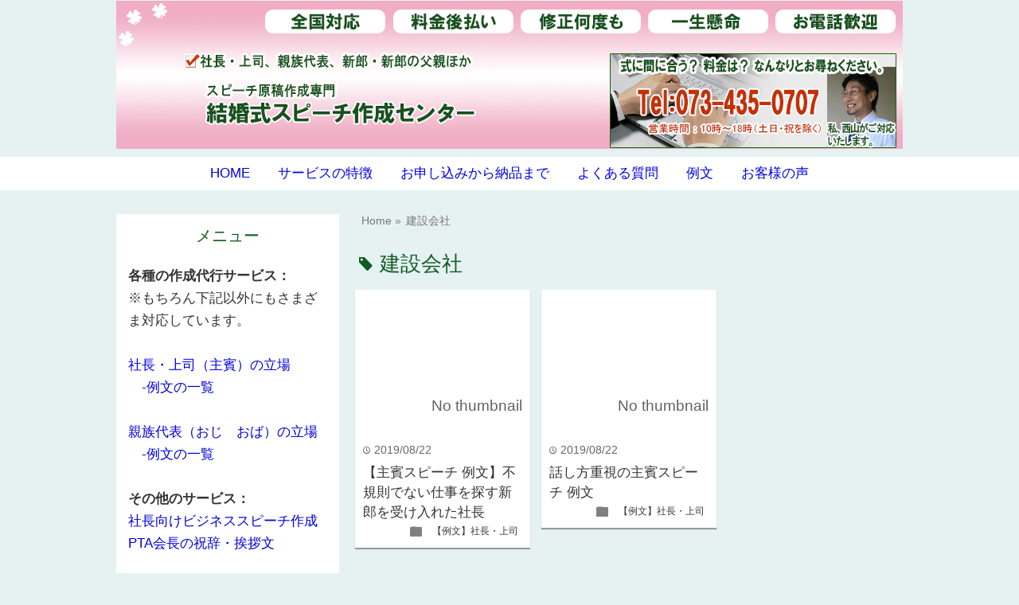

--- FILE ---
content_type: text/html; charset=UTF-8
request_url: https://speech-maker.net/tag/%E5%BB%BA%E8%A8%AD%E4%BC%9A%E7%A4%BE
body_size: 76521
content:
<!DOCTYPE html>
<html lang="ja">
<head prefix="og: http://ogp.me/ns# fb: http://ogp.me/ns/fb# website: http://ogp.me/ns/blog#">

<meta charset="UTF-8">
<meta name="viewport" content="width=device-width, initial-scale=1">	
<script async src="https://s.yimg.jp/images/listing/tool/cv/ytag.js"></script>
<script>
window.yjDataLayer = window.yjDataLayer || [];
function ytag() { yjDataLayer.push(arguments); }
ytag({"type":"ycl_cookie"});
</script>
<link rel="shortcut icon" href="https://speech-maker.net/wp/wp-content/uploads/shukuji-mufavi.png" >

<link rel="apple-touch-icon" href="https://speech-maker.net/wp/wp-content/uploads/shukuji-mufavi.png">

<!-- rss feed -->
<link rel="alternate" type="application/rss+xml" title="結婚式スピーチ作成センター　代筆サービス専門 RSS Feed" href="https://speech-maker.net/feed" />

<!-- IE8以下をhtml5に対応させる -->
<!--[if lt IE 9]>
<script src="http://html5shiv.googlecode.com/svn/trunk/html.js" async></script>
<![endif]-->

<title>建設会社 | 結婚式スピーチ作成センター　代筆サービス専門</title>

<!-- description、サムネイルurlを取得 -->

<meta name="description" content="社長・上司など主賓、親族代表（おじ・おば）、父親・新郎の立場でのスピーチ原稿の作成代行サービスを提供しています。全国対応、料金後払い。修正何度も。">


<!-- ogp -->
<meta property="og:title" content="建設会社 | 結婚式スピーチ作成センター　代筆サービス専門" >
<meta property="og:type" content="blog" />
<meta property="og:description" content="">
<meta property="og:url" content="https://speech-maker.net/tag/%E5%BB%BA%E8%A8%AD%E4%BC%9A%E7%A4%BE" >
<meta property="og:image" content="" >
<meta property="og:site_name" content="結婚式スピーチ作成センター　代筆サービス専門" >
<meta property="fb:app_id" content="" >

<!-- twitter card -->
<meta name="twitter:card" content="summary_large_image">
<meta name="twitter:site" content="https://twitter.com/">

<!-- タグページはnoindex -->
	<meta name="robots" content="noindex,follow">


<!-- 分割ページSEO -->

<meta name='robots' content='max-image-preview:large' />
	<style>img:is([sizes="auto" i], [sizes^="auto," i]) { contain-intrinsic-size: 3000px 1500px }</style>
	<link rel="alternate" type="application/rss+xml" title="結婚式スピーチ作成センター　代筆サービス専門 &raquo; 建設会社 タグのフィード" href="https://speech-maker.net/tag/%e5%bb%ba%e8%a8%ad%e4%bc%9a%e7%a4%be/feed" />
<script type="text/javascript">
/* <![CDATA[ */
window._wpemojiSettings = {"baseUrl":"https:\/\/s.w.org\/images\/core\/emoji\/16.0.1\/72x72\/","ext":".png","svgUrl":"https:\/\/s.w.org\/images\/core\/emoji\/16.0.1\/svg\/","svgExt":".svg","source":{"concatemoji":"https:\/\/speech-maker.net\/wp\/wp-includes\/js\/wp-emoji-release.min.js?ver=6.8.3"}};
/*! This file is auto-generated */
!function(s,n){var o,i,e;function c(e){try{var t={supportTests:e,timestamp:(new Date).valueOf()};sessionStorage.setItem(o,JSON.stringify(t))}catch(e){}}function p(e,t,n){e.clearRect(0,0,e.canvas.width,e.canvas.height),e.fillText(t,0,0);var t=new Uint32Array(e.getImageData(0,0,e.canvas.width,e.canvas.height).data),a=(e.clearRect(0,0,e.canvas.width,e.canvas.height),e.fillText(n,0,0),new Uint32Array(e.getImageData(0,0,e.canvas.width,e.canvas.height).data));return t.every(function(e,t){return e===a[t]})}function u(e,t){e.clearRect(0,0,e.canvas.width,e.canvas.height),e.fillText(t,0,0);for(var n=e.getImageData(16,16,1,1),a=0;a<n.data.length;a++)if(0!==n.data[a])return!1;return!0}function f(e,t,n,a){switch(t){case"flag":return n(e,"\ud83c\udff3\ufe0f\u200d\u26a7\ufe0f","\ud83c\udff3\ufe0f\u200b\u26a7\ufe0f")?!1:!n(e,"\ud83c\udde8\ud83c\uddf6","\ud83c\udde8\u200b\ud83c\uddf6")&&!n(e,"\ud83c\udff4\udb40\udc67\udb40\udc62\udb40\udc65\udb40\udc6e\udb40\udc67\udb40\udc7f","\ud83c\udff4\u200b\udb40\udc67\u200b\udb40\udc62\u200b\udb40\udc65\u200b\udb40\udc6e\u200b\udb40\udc67\u200b\udb40\udc7f");case"emoji":return!a(e,"\ud83e\udedf")}return!1}function g(e,t,n,a){var r="undefined"!=typeof WorkerGlobalScope&&self instanceof WorkerGlobalScope?new OffscreenCanvas(300,150):s.createElement("canvas"),o=r.getContext("2d",{willReadFrequently:!0}),i=(o.textBaseline="top",o.font="600 32px Arial",{});return e.forEach(function(e){i[e]=t(o,e,n,a)}),i}function t(e){var t=s.createElement("script");t.src=e,t.defer=!0,s.head.appendChild(t)}"undefined"!=typeof Promise&&(o="wpEmojiSettingsSupports",i=["flag","emoji"],n.supports={everything:!0,everythingExceptFlag:!0},e=new Promise(function(e){s.addEventListener("DOMContentLoaded",e,{once:!0})}),new Promise(function(t){var n=function(){try{var e=JSON.parse(sessionStorage.getItem(o));if("object"==typeof e&&"number"==typeof e.timestamp&&(new Date).valueOf()<e.timestamp+604800&&"object"==typeof e.supportTests)return e.supportTests}catch(e){}return null}();if(!n){if("undefined"!=typeof Worker&&"undefined"!=typeof OffscreenCanvas&&"undefined"!=typeof URL&&URL.createObjectURL&&"undefined"!=typeof Blob)try{var e="postMessage("+g.toString()+"("+[JSON.stringify(i),f.toString(),p.toString(),u.toString()].join(",")+"));",a=new Blob([e],{type:"text/javascript"}),r=new Worker(URL.createObjectURL(a),{name:"wpTestEmojiSupports"});return void(r.onmessage=function(e){c(n=e.data),r.terminate(),t(n)})}catch(e){}c(n=g(i,f,p,u))}t(n)}).then(function(e){for(var t in e)n.supports[t]=e[t],n.supports.everything=n.supports.everything&&n.supports[t],"flag"!==t&&(n.supports.everythingExceptFlag=n.supports.everythingExceptFlag&&n.supports[t]);n.supports.everythingExceptFlag=n.supports.everythingExceptFlag&&!n.supports.flag,n.DOMReady=!1,n.readyCallback=function(){n.DOMReady=!0}}).then(function(){return e}).then(function(){var e;n.supports.everything||(n.readyCallback(),(e=n.source||{}).concatemoji?t(e.concatemoji):e.wpemoji&&e.twemoji&&(t(e.twemoji),t(e.wpemoji)))}))}((window,document),window._wpemojiSettings);
/* ]]> */
</script>
<style id='wp-emoji-styles-inline-css' type='text/css'>

	img.wp-smiley, img.emoji {
		display: inline !important;
		border: none !important;
		box-shadow: none !important;
		height: 1em !important;
		width: 1em !important;
		margin: 0 0.07em !important;
		vertical-align: -0.1em !important;
		background: none !important;
		padding: 0 !important;
	}
</style>
<link rel='stylesheet' id='wp-block-library-css' href='https://speech-maker.net/wp/wp-includes/css/dist/block-library/style.min.css?ver=6.8.3' type='text/css' media='all' />
<style id='classic-theme-styles-inline-css' type='text/css'>
/*! This file is auto-generated */
.wp-block-button__link{color:#fff;background-color:#32373c;border-radius:9999px;box-shadow:none;text-decoration:none;padding:calc(.667em + 2px) calc(1.333em + 2px);font-size:1.125em}.wp-block-file__button{background:#32373c;color:#fff;text-decoration:none}
</style>
<style id='global-styles-inline-css' type='text/css'>
:root{--wp--preset--aspect-ratio--square: 1;--wp--preset--aspect-ratio--4-3: 4/3;--wp--preset--aspect-ratio--3-4: 3/4;--wp--preset--aspect-ratio--3-2: 3/2;--wp--preset--aspect-ratio--2-3: 2/3;--wp--preset--aspect-ratio--16-9: 16/9;--wp--preset--aspect-ratio--9-16: 9/16;--wp--preset--color--black: #000000;--wp--preset--color--cyan-bluish-gray: #abb8c3;--wp--preset--color--white: #ffffff;--wp--preset--color--pale-pink: #f78da7;--wp--preset--color--vivid-red: #cf2e2e;--wp--preset--color--luminous-vivid-orange: #ff6900;--wp--preset--color--luminous-vivid-amber: #fcb900;--wp--preset--color--light-green-cyan: #7bdcb5;--wp--preset--color--vivid-green-cyan: #00d084;--wp--preset--color--pale-cyan-blue: #8ed1fc;--wp--preset--color--vivid-cyan-blue: #0693e3;--wp--preset--color--vivid-purple: #9b51e0;--wp--preset--gradient--vivid-cyan-blue-to-vivid-purple: linear-gradient(135deg,rgba(6,147,227,1) 0%,rgb(155,81,224) 100%);--wp--preset--gradient--light-green-cyan-to-vivid-green-cyan: linear-gradient(135deg,rgb(122,220,180) 0%,rgb(0,208,130) 100%);--wp--preset--gradient--luminous-vivid-amber-to-luminous-vivid-orange: linear-gradient(135deg,rgba(252,185,0,1) 0%,rgba(255,105,0,1) 100%);--wp--preset--gradient--luminous-vivid-orange-to-vivid-red: linear-gradient(135deg,rgba(255,105,0,1) 0%,rgb(207,46,46) 100%);--wp--preset--gradient--very-light-gray-to-cyan-bluish-gray: linear-gradient(135deg,rgb(238,238,238) 0%,rgb(169,184,195) 100%);--wp--preset--gradient--cool-to-warm-spectrum: linear-gradient(135deg,rgb(74,234,220) 0%,rgb(151,120,209) 20%,rgb(207,42,186) 40%,rgb(238,44,130) 60%,rgb(251,105,98) 80%,rgb(254,248,76) 100%);--wp--preset--gradient--blush-light-purple: linear-gradient(135deg,rgb(255,206,236) 0%,rgb(152,150,240) 100%);--wp--preset--gradient--blush-bordeaux: linear-gradient(135deg,rgb(254,205,165) 0%,rgb(254,45,45) 50%,rgb(107,0,62) 100%);--wp--preset--gradient--luminous-dusk: linear-gradient(135deg,rgb(255,203,112) 0%,rgb(199,81,192) 50%,rgb(65,88,208) 100%);--wp--preset--gradient--pale-ocean: linear-gradient(135deg,rgb(255,245,203) 0%,rgb(182,227,212) 50%,rgb(51,167,181) 100%);--wp--preset--gradient--electric-grass: linear-gradient(135deg,rgb(202,248,128) 0%,rgb(113,206,126) 100%);--wp--preset--gradient--midnight: linear-gradient(135deg,rgb(2,3,129) 0%,rgb(40,116,252) 100%);--wp--preset--font-size--small: 13px;--wp--preset--font-size--medium: 20px;--wp--preset--font-size--large: 36px;--wp--preset--font-size--x-large: 42px;--wp--preset--spacing--20: 0.44rem;--wp--preset--spacing--30: 0.67rem;--wp--preset--spacing--40: 1rem;--wp--preset--spacing--50: 1.5rem;--wp--preset--spacing--60: 2.25rem;--wp--preset--spacing--70: 3.38rem;--wp--preset--spacing--80: 5.06rem;--wp--preset--shadow--natural: 6px 6px 9px rgba(0, 0, 0, 0.2);--wp--preset--shadow--deep: 12px 12px 50px rgba(0, 0, 0, 0.4);--wp--preset--shadow--sharp: 6px 6px 0px rgba(0, 0, 0, 0.2);--wp--preset--shadow--outlined: 6px 6px 0px -3px rgba(255, 255, 255, 1), 6px 6px rgba(0, 0, 0, 1);--wp--preset--shadow--crisp: 6px 6px 0px rgba(0, 0, 0, 1);}:where(.is-layout-flex){gap: 0.5em;}:where(.is-layout-grid){gap: 0.5em;}body .is-layout-flex{display: flex;}.is-layout-flex{flex-wrap: wrap;align-items: center;}.is-layout-flex > :is(*, div){margin: 0;}body .is-layout-grid{display: grid;}.is-layout-grid > :is(*, div){margin: 0;}:where(.wp-block-columns.is-layout-flex){gap: 2em;}:where(.wp-block-columns.is-layout-grid){gap: 2em;}:where(.wp-block-post-template.is-layout-flex){gap: 1.25em;}:where(.wp-block-post-template.is-layout-grid){gap: 1.25em;}.has-black-color{color: var(--wp--preset--color--black) !important;}.has-cyan-bluish-gray-color{color: var(--wp--preset--color--cyan-bluish-gray) !important;}.has-white-color{color: var(--wp--preset--color--white) !important;}.has-pale-pink-color{color: var(--wp--preset--color--pale-pink) !important;}.has-vivid-red-color{color: var(--wp--preset--color--vivid-red) !important;}.has-luminous-vivid-orange-color{color: var(--wp--preset--color--luminous-vivid-orange) !important;}.has-luminous-vivid-amber-color{color: var(--wp--preset--color--luminous-vivid-amber) !important;}.has-light-green-cyan-color{color: var(--wp--preset--color--light-green-cyan) !important;}.has-vivid-green-cyan-color{color: var(--wp--preset--color--vivid-green-cyan) !important;}.has-pale-cyan-blue-color{color: var(--wp--preset--color--pale-cyan-blue) !important;}.has-vivid-cyan-blue-color{color: var(--wp--preset--color--vivid-cyan-blue) !important;}.has-vivid-purple-color{color: var(--wp--preset--color--vivid-purple) !important;}.has-black-background-color{background-color: var(--wp--preset--color--black) !important;}.has-cyan-bluish-gray-background-color{background-color: var(--wp--preset--color--cyan-bluish-gray) !important;}.has-white-background-color{background-color: var(--wp--preset--color--white) !important;}.has-pale-pink-background-color{background-color: var(--wp--preset--color--pale-pink) !important;}.has-vivid-red-background-color{background-color: var(--wp--preset--color--vivid-red) !important;}.has-luminous-vivid-orange-background-color{background-color: var(--wp--preset--color--luminous-vivid-orange) !important;}.has-luminous-vivid-amber-background-color{background-color: var(--wp--preset--color--luminous-vivid-amber) !important;}.has-light-green-cyan-background-color{background-color: var(--wp--preset--color--light-green-cyan) !important;}.has-vivid-green-cyan-background-color{background-color: var(--wp--preset--color--vivid-green-cyan) !important;}.has-pale-cyan-blue-background-color{background-color: var(--wp--preset--color--pale-cyan-blue) !important;}.has-vivid-cyan-blue-background-color{background-color: var(--wp--preset--color--vivid-cyan-blue) !important;}.has-vivid-purple-background-color{background-color: var(--wp--preset--color--vivid-purple) !important;}.has-black-border-color{border-color: var(--wp--preset--color--black) !important;}.has-cyan-bluish-gray-border-color{border-color: var(--wp--preset--color--cyan-bluish-gray) !important;}.has-white-border-color{border-color: var(--wp--preset--color--white) !important;}.has-pale-pink-border-color{border-color: var(--wp--preset--color--pale-pink) !important;}.has-vivid-red-border-color{border-color: var(--wp--preset--color--vivid-red) !important;}.has-luminous-vivid-orange-border-color{border-color: var(--wp--preset--color--luminous-vivid-orange) !important;}.has-luminous-vivid-amber-border-color{border-color: var(--wp--preset--color--luminous-vivid-amber) !important;}.has-light-green-cyan-border-color{border-color: var(--wp--preset--color--light-green-cyan) !important;}.has-vivid-green-cyan-border-color{border-color: var(--wp--preset--color--vivid-green-cyan) !important;}.has-pale-cyan-blue-border-color{border-color: var(--wp--preset--color--pale-cyan-blue) !important;}.has-vivid-cyan-blue-border-color{border-color: var(--wp--preset--color--vivid-cyan-blue) !important;}.has-vivid-purple-border-color{border-color: var(--wp--preset--color--vivid-purple) !important;}.has-vivid-cyan-blue-to-vivid-purple-gradient-background{background: var(--wp--preset--gradient--vivid-cyan-blue-to-vivid-purple) !important;}.has-light-green-cyan-to-vivid-green-cyan-gradient-background{background: var(--wp--preset--gradient--light-green-cyan-to-vivid-green-cyan) !important;}.has-luminous-vivid-amber-to-luminous-vivid-orange-gradient-background{background: var(--wp--preset--gradient--luminous-vivid-amber-to-luminous-vivid-orange) !important;}.has-luminous-vivid-orange-to-vivid-red-gradient-background{background: var(--wp--preset--gradient--luminous-vivid-orange-to-vivid-red) !important;}.has-very-light-gray-to-cyan-bluish-gray-gradient-background{background: var(--wp--preset--gradient--very-light-gray-to-cyan-bluish-gray) !important;}.has-cool-to-warm-spectrum-gradient-background{background: var(--wp--preset--gradient--cool-to-warm-spectrum) !important;}.has-blush-light-purple-gradient-background{background: var(--wp--preset--gradient--blush-light-purple) !important;}.has-blush-bordeaux-gradient-background{background: var(--wp--preset--gradient--blush-bordeaux) !important;}.has-luminous-dusk-gradient-background{background: var(--wp--preset--gradient--luminous-dusk) !important;}.has-pale-ocean-gradient-background{background: var(--wp--preset--gradient--pale-ocean) !important;}.has-electric-grass-gradient-background{background: var(--wp--preset--gradient--electric-grass) !important;}.has-midnight-gradient-background{background: var(--wp--preset--gradient--midnight) !important;}.has-small-font-size{font-size: var(--wp--preset--font-size--small) !important;}.has-medium-font-size{font-size: var(--wp--preset--font-size--medium) !important;}.has-large-font-size{font-size: var(--wp--preset--font-size--large) !important;}.has-x-large-font-size{font-size: var(--wp--preset--font-size--x-large) !important;}
:where(.wp-block-post-template.is-layout-flex){gap: 1.25em;}:where(.wp-block-post-template.is-layout-grid){gap: 1.25em;}
:where(.wp-block-columns.is-layout-flex){gap: 2em;}:where(.wp-block-columns.is-layout-grid){gap: 2em;}
:root :where(.wp-block-pullquote){font-size: 1.5em;line-height: 1.6;}
</style>
<link rel='stylesheet' id='style-css' href='https://speech-maker.net/wp/wp-content/themes/wp_material/style.css?ver=6.8.3' type='text/css' media='all' />
<script type="text/javascript" src="https://speech-maker.net/wp/wp-includes/js/jquery/jquery.min.js?ver=3.7.1" id="jquery-core-js"></script>
<script type="text/javascript" src="https://speech-maker.net/wp/wp-includes/js/jquery/jquery-migrate.min.js?ver=3.4.1" id="jquery-migrate-js"></script>
<link rel="https://api.w.org/" href="https://speech-maker.net/wp-json/" /><link rel="alternate" title="JSON" type="application/json" href="https://speech-maker.net/wp-json/wp/v2/tags/373" /><link rel="EditURI" type="application/rsd+xml" title="RSD" href="https://speech-maker.net/wp/xmlrpc.php?rsd" />
<meta name="generator" content="WordPress 6.8.3" />
	<style>
	.main-color-background,
	.main-color-font{color: #f2cbd5;}
	.site-title, .site-title a, .site-desc, .more-link, .min-more-link{color: #fff;}

	.content h4{border-left: 8px solid #f2cbd5;}
	.content h5{border-left: 3px solid #f2cbd5}
	.share, .comments-header{border-bottom: 2px solid #f2cbd5;}
	.sub-color-background{background-color: #ffffff;}

	.no-thumbnail p:hover,
	.post-title a:hover,
	.bread ul li a:hover,
	.site-title a:hover,
	.kanren-post-name a:hover,
	.same-tag a:hover,
	.same-category a:hover,
	.side .box a:hover,
	.footer a:hover{color: #93134f;}

	.nav-inner ul li a:hover,
	.cat-link a:hover,
	.more-link:hover,
	.min-more-link:hover,
	.pagenavi .current,
	.pagenavi a:hover,
	.com-nav a:hover,
	.go-comment-arrow:hover,
	.search-submit:hover,
	.move-button:hover{background-color: #93134f;}
	.no-thumbnail{height: 180px;}
	.thumb-box{max-height: 180px;}
		.follow-icon{width: 33%;}
	</style>
<style type="text/css" id="custom-background-css">
body.custom-background { background-color: #e6f2f2; }
</style>
			<style type="text/css" id="wp-custom-css">
			.mwform-radio-field label {
  display: block;
  margin: 0 !important;
  padding: 0 !important;
  line-height: 3.1; /* 行間も詰める */
}

.mwform-radio-field input[type="radio"] {
  margin: 0 !important;
  padding: 0 !important;
  vertical-align: middle;
}

.mwform-radio-field {
  margin: 0 !important;
  padding: 0 !important;
}

.content h2{
  /* 三角用のスタイル */
  background-color: transparent;
  position: relative;
  padding: 5px 0px 0;      /* 元のpadding */
  padding-left: 24px;      /* 三角分の余白を追加 */
}

/* 先頭に三角を作る */
.content h2::before {
  content: "";
  position: absolute;
  left: 0;
  top: 50%;
  transform: translateY(-50%);
  width: 0;
  height: 0;
  border-top: 10px solid transparent;
  border-bottom: 10px solid transparent;
  border-left: 18px solid #e60000;
}		</style>
		</head>


<body class="archive tag tag-373 custom-background wp-theme-wp_material">

<div class="header-inner">

			<p><a href="https://speech-maker.net"><img class='header-img' src='https://in-the-pocket.sakura.ne.jp/speech-maker/wp/wp-content/uploads/2018/05/top-speech.png' alt='結婚式スピーチ作成センター　代筆サービス専門'></a></p>
	
</div><!-- .header-inner -->
</div><!-- .header -->
<nav class="sub-color-background">
<div class="nav-inner">
<p class="menu-mobile">MENU</p>
<div class="menu-home-container"><ul id="menu-home" class="menu"><li id="menu-item-4254" class="menu-item menu-item-type-custom menu-item-object-custom menu-item-home menu-item-4254"><a href="http://speech-maker.net/" title="						">HOME</a></li>
<li id="menu-item-4259" class="menu-item menu-item-type-post_type menu-item-object-page menu-item-4259"><a href="https://speech-maker.net/characteristics" title="						">サービスの特徴</a></li>
<li id="menu-item-4260" class="menu-item menu-item-type-post_type menu-item-object-page menu-item-4260"><a href="https://speech-maker.net/workflow" title="						">お申し込みから納品まで</a></li>
<li id="menu-item-4255" class="menu-item menu-item-type-post_type menu-item-object-page menu-item-4255"><a href="https://speech-maker.net/faq" title="						">よくある質問</a></li>
<li id="menu-item-4256" class="menu-item menu-item-type-post_type menu-item-object-page menu-item-4256"><a href="https://speech-maker.net/all-sample" title="						">例文</a></li>
<li id="menu-item-4257" class="menu-item menu-item-type-post_type menu-item-object-page menu-item-4257"><a href="https://speech-maker.net/voice" title="						">お客様の声</a></li>
</ul></div></div>
</nav>
<div class="main-side">
<div class="main">
<div class="box big-box">
		<div class="bread footer_inner" vocab="https://schema.org/" typeof="BreadcrumbList">
		<span property="itemListElement" typeof="ListItem">
			<a href="https://speech-maker.net" property="item" typeof="WebPage"><i class="fas fa-home"></i><span property="name">Home</span></a>
			<meta property="position" content="1">
		</span>
		<span> &raquo; </span>
					<span property="itemListElement" typeof="ListItem">
				<span property="name"><i class="fas fa-tag"></i>建設会社</span>
				<meta property="position" content="2">
			</span>
			</div><!-- .bread -->


<h1 class="box-header main-color-font">
<span class="lsf">tag </span>建設会社</h1>



		<div class="post">
	<div class="thumb-box sub-color-background">
			<a href="https://speech-maker.net/4328" class="no-deco">
		<div class="no-thumbnail"><p>No thumbnail</p></div>
		</a>
		</div><!-- .thumb-box -->
	<div class="post-info">
	<p class="up-date"><span class="lsf">time </span>2019/08/22</p>
	<h3 class="post-title"><a href="https://speech-maker.net/4328">【主賓スピーチ 例文】不規則でない仕事を探す新郎を受け入れた社長</a></h3>
	

	<p class="cat-link"><span class="lsf cat-folder">folder </span><a href="https://speech-maker.net/category/%e3%80%90%e4%be%8b%e6%96%87%e3%80%91%e7%a4%be%e9%95%b7%e3%83%bb%e4%b8%8a%e5%8f%b8" rel="category tag">【例文】社長・上司</a></p>
	</div><!-- .post-info -->
	</div><!-- .post -->

		<div class="post col-2">
	<div class="thumb-box sub-color-background">
			<a href="https://speech-maker.net/4312" class="no-deco">
		<div class="no-thumbnail"><p>No thumbnail</p></div>
		</a>
		</div><!-- .thumb-box -->
	<div class="post-info">
	<p class="up-date"><span class="lsf">time </span>2019/08/22</p>
	<h3 class="post-title"><a href="https://speech-maker.net/4312">話し方重視の主賓スピーチ 例文</a></h3>
	

	<p class="cat-link"><span class="lsf cat-folder">folder </span><a href="https://speech-maker.net/category/%e3%80%90%e4%be%8b%e6%96%87%e3%80%91%e7%a4%be%e9%95%b7%e3%83%bb%e4%b8%8a%e5%8f%b8" rel="category tag">【例文】社長・上司</a></p>
	</div><!-- .post-info -->
	</div><!-- .post -->
<div class='clear2'></div>

	<div class="clear"></div>

</div><!-- .big-box -->


<!--  カテゴリーごと  -->
	<div class="min-box left">
		<a class="no-deco" href="https://speech-maker.net/?cat=/11"><p class="min-more-link main-color-background">more</p></a>
		<h2 class="box-header main-color-font"><span class="lsf-icon" title="folder"></span>【例文】その他の立場</h2>
		
		
				<div class="post">
					<div class="thumb-box">
											<a href="https://speech-maker.net/2814" class="no-deco">
							<div class="no-thumbnail sub-color-background"><p>No thumbnail</p></div>
						</a>
										</div><!-- .thumb-box -->

					<div class="post-info">
						<p class="up-date">2017/10/19</p>
						

						<h3 class="post-title"><a href="https://speech-maker.net/2814">結婚式 スピーチ 地元の後輩（新郎側） 例文</a></h3>
					</div><!-- .post-info -->
				</div><!-- .post -->

				<div class="post">
					<div class="thumb-box">
											<a href="https://speech-maker.net/2812" class="no-deco">
							<div class="no-thumbnail sub-color-background"><p>No thumbnail</p></div>
						</a>
										</div><!-- .thumb-box -->

					<div class="post-info">
						<p class="up-date">2017/10/19</p>
						

						<h3 class="post-title"><a href="https://speech-maker.net/2812">寮生活を共にした後輩社員へ 先輩からのスピーチ</a></h3>
					</div><!-- .post-info -->
				</div><!-- .post -->

				<div class="post">
					<div class="thumb-box">
											<a href="https://speech-maker.net/2809" class="no-deco">
							<div class="no-thumbnail sub-color-background"><p>No thumbnail</p></div>
						</a>
										</div><!-- .thumb-box -->

					<div class="post-info">
						<p class="up-date">2017/10/19</p>
						

						<h3 class="post-title"><a href="https://speech-maker.net/2809">結婚式 スピーチ　会社の同僚（ちょっと先輩）の立場　例文</a></h3>
					</div><!-- .post-info -->
				</div><!-- .post -->

				<div class="post">
					<div class="thumb-box">
											<a href="https://speech-maker.net/2806" class="no-deco">
							<div class="no-thumbnail sub-color-background"><p>No thumbnail</p></div>
						</a>
										</div><!-- .thumb-box -->

					<div class="post-info">
						<p class="up-date">2017/10/19</p>
						

						<h3 class="post-title"><a href="https://speech-maker.net/2806">【例文】会社の上司による結婚式での（少し面白い）乾杯の挨拶</a></h3>
					</div><!-- .post-info -->
				</div><!-- .post -->
	</div><!-- .min-box -->
	<div class="min-box right">
		<a class="no-deco" href="https://speech-maker.net/?cat=/12"><p class="min-more-link main-color-background">more</p></a>
		<h2 class="box-header main-color-font"><span class="lsf-icon" title="folder"></span>【例文】友人代表</h2>
		
		
				<div class="post">
					<div class="thumb-box">
											<a href="https://speech-maker.net/4699" class="no-deco">
							<div class="no-thumbnail sub-color-background"><p>No thumbnail</p></div>
						</a>
										</div><!-- .thumb-box -->

					<div class="post-info">
						<p class="up-date">2022/06/02</p>
						

						<h3 class="post-title"><a href="https://speech-maker.net/4699">友人代表 はなむけの言葉「遠く離れた土地で」</a></h3>
					</div><!-- .post-info -->
				</div><!-- .post -->

				<div class="post">
					<div class="thumb-box">
											<a href="https://speech-maker.net/4679" class="no-deco">
							<div class="no-thumbnail sub-color-background"><p>No thumbnail</p></div>
						</a>
										</div><!-- .thumb-box -->

					<div class="post-info">
						<p class="up-date">2022/05/14</p>
						

						<h3 class="post-title"><a href="https://speech-maker.net/4679">友人代表スピーチの全文がたくさん</a></h3>
					</div><!-- .post-info -->
				</div><!-- .post -->

				<div class="post">
					<div class="thumb-box">
											<a href="https://speech-maker.net/4584" class="no-deco">
							<div class="no-thumbnail sub-color-background"><p>No thumbnail</p></div>
						</a>
										</div><!-- .thumb-box -->

					<div class="post-info">
						<p class="up-date">2022/05/01</p>
						

						<h3 class="post-title"><a href="https://speech-maker.net/4584">親友へのスピーチ　女性同士の友情、泣ける（動画）</a></h3>
					</div><!-- .post-info -->
				</div><!-- .post -->

				<div class="post">
					<div class="thumb-box">
											<a href="https://speech-maker.net/4384" class="no-deco">
							<div class="no-thumbnail sub-color-background"><p>No thumbnail</p></div>
						</a>
										</div><!-- .thumb-box -->

					<div class="post-info">
						<p class="up-date">2020/04/06</p>
						

						<h3 class="post-title"><a href="https://speech-maker.net/4384">例文　友人代表スピーチ　癒し系の新婦に贈る</a></h3>
					</div><!-- .post-info -->
				</div><!-- .post -->
	</div><!-- .min-box -->
	<div class="min-box left">
		<a class="no-deco" href="https://speech-maker.net/?cat=/8"><p class="min-more-link main-color-background">more</p></a>
		<h2 class="box-header main-color-font"><span class="lsf-icon" title="folder"></span>【例文】社長・上司</h2>
		
		
				<div class="post">
					<div class="thumb-box">
											<a href="https://speech-maker.net/5368" class="no-deco">
							<div class="no-thumbnail sub-color-background"><p>No thumbnail</p></div>
						</a>
										</div><!-- .thumb-box -->

					<div class="post-info">
						<p class="up-date">2025/05/27</p>
						

						<h3 class="post-title"><a href="https://speech-maker.net/5368">SE新郎に響く！上司の主賓スピーチ例文と構成の解説</a></h3>
					</div><!-- .post-info -->
				</div><!-- .post -->

				<div class="post">
					<div class="thumb-box">
											<a href="https://speech-maker.net/5361" class="no-deco">
							<div class="no-thumbnail sub-color-background"><p>No thumbnail</p></div>
						</a>
										</div><!-- .thumb-box -->

					<div class="post-info">
						<p class="up-date">2025/05/27</p>
						

						<h3 class="post-title"><a href="https://speech-maker.net/5361">結婚式スピーチ 上司 例文 「職場エピソードを活かす」</a></h3>
					</div><!-- .post-info -->
				</div><!-- .post -->

				<div class="post">
					<div class="thumb-box">
											<a href="https://speech-maker.net/5304" class="no-deco">
							<div class="no-thumbnail sub-color-background"><p>No thumbnail</p></div>
						</a>
										</div><!-- .thumb-box -->

					<div class="post-info">
						<p class="up-date">2025/05/18</p>
						

						<h3 class="post-title"><a href="https://speech-maker.net/5304">【上司の立場から】結婚、退職、復帰時の理想と現実</a></h3>
					</div><!-- .post-info -->
				</div><!-- .post -->

				<div class="post">
					<div class="thumb-box">
											<a href="https://speech-maker.net/5299" class="no-deco">
							<div class="no-thumbnail sub-color-background"><p>No thumbnail</p></div>
						</a>
										</div><!-- .thumb-box -->

					<div class="post-info">
						<p class="up-date">2025/05/18</p>
						

						<h3 class="post-title"><a href="https://speech-maker.net/5299">結婚式スピーチ 上司 例文「退職、家庭に専念を祝福する」</a></h3>
					</div><!-- .post-info -->
				</div><!-- .post -->
	</div><!-- .min-box -->
	<div class="min-box right">
		<a class="no-deco" href="https://speech-maker.net/?cat=/9"><p class="min-more-link main-color-background">more</p></a>
		<h2 class="box-header main-color-font"><span class="lsf-icon" title="folder"></span>【例文】親族代表</h2>
		
		
				<div class="post">
					<div class="thumb-box">
											<a href="https://speech-maker.net/5436" class="no-deco">
							<div class="no-thumbnail sub-color-background"><p>No thumbnail</p></div>
						</a>
										</div><!-- .thumb-box -->

					<div class="post-info">
						<p class="up-date">2025/06/04</p>
						

						<h3 class="post-title"><a href="https://speech-maker.net/5436">結婚式 親族代表スピーチ 例文「共通の趣味を持つ叔父と甥」</a></h3>
					</div><!-- .post-info -->
				</div><!-- .post -->

				<div class="post">
					<div class="thumb-box">
											<a href="https://speech-maker.net/5423" class="no-deco">
							<div class="no-thumbnail sub-color-background"><p>No thumbnail</p></div>
						</a>
										</div><!-- .thumb-box -->

					<div class="post-info">
						<p class="up-date">2025/06/03</p>
						

						<h3 class="post-title"><a href="https://speech-maker.net/5423">結婚式 親族代表の挨拶 例文「甥が叔父の会社の社員」</a></h3>
					</div><!-- .post-info -->
				</div><!-- .post -->

				<div class="post">
					<div class="thumb-box">
											<a href="https://speech-maker.net/5417" class="no-deco">
							<div class="no-thumbnail sub-color-background"><p>No thumbnail</p></div>
						</a>
										</div><!-- .thumb-box -->

					<div class="post-info">
						<p class="up-date">2025/06/02</p>
						

						<h3 class="post-title"><a href="https://speech-maker.net/5417">結婚式 親族代表の挨拶 例文「父親代わりの叔父から甥へ」</a></h3>
					</div><!-- .post-info -->
				</div><!-- .post -->

				<div class="post">
					<div class="thumb-box">
											<a href="https://speech-maker.net/2787" class="no-deco">
							<div class="no-thumbnail sub-color-background"><p>No thumbnail</p></div>
						</a>
										</div><!-- .thumb-box -->

					<div class="post-info">
						<p class="up-date">2017/10/19</p>
						

						<h3 class="post-title"><a href="https://speech-maker.net/2787">親族代表のスピーチ 例文「叔母から姪へ」</a></h3>
					</div><!-- .post-info -->
				</div><!-- .post -->
	</div><!-- .min-box -->
	<div class="min-box left">
		<a class="no-deco" href="https://speech-maker.net/?cat=/7"><p class="min-more-link main-color-background">more</p></a>
		<h2 class="box-header main-color-font"><span class="lsf-icon" title="folder"></span>お知らせ</h2>
		
		
				<div class="post">
					<div class="thumb-box">
											<a href="https://speech-maker.net/4854" class="no-deco">
							<div class="no-thumbnail sub-color-background"><p>No thumbnail</p></div>
						</a>
										</div><!-- .thumb-box -->

					<div class="post-info">
						<p class="up-date">2023/08/09</p>
						

						<h3 class="post-title"><a href="https://speech-maker.net/4854">私たちが必要としている方</a></h3>
					</div><!-- .post-info -->
				</div><!-- .post -->

				<div class="post">
					<div class="thumb-box">
											<a href="https://speech-maker.net/4388">
						<img width="100" height="100" src="https://speech-maker.net/wp/wp-content/uploads/3615c159be14e534ec000ffc2d74fcbe-150x150.png" class="attachment-100x100 size-100x100 wp-post-image" alt="新郎新婦を祝福するための材料（別サービスのPRです）" title="新郎新婦を祝福するための材料（別サービスのPRです）" decoding="async" loading="lazy" />						</a>
										</div><!-- .thumb-box -->

					<div class="post-info">
						<p class="up-date">2020/04/19</p>
						

						<h3 class="post-title"><a href="https://speech-maker.net/4388">新郎新婦を祝福するための材料（別サービスのPRです）</a></h3>
					</div><!-- .post-info -->
				</div><!-- .post -->

				<div class="post">
					<div class="thumb-box">
											<a href="https://speech-maker.net/4354">
						<img width="100" height="100" src="https://speech-maker.net/wp/wp-content/uploads/2018/06/goannai-100x100.png" class="attachment-100x100 size-100x100 wp-post-image" alt="【PR】転職用の志望動機の原稿も作成しています。" title="【PR】転職用の志望動機の原稿も作成しています。" decoding="async" loading="lazy" srcset="https://speech-maker.net/wp/wp-content/uploads/2018/06/goannai-100x100.png 100w, https://speech-maker.net/wp/wp-content/uploads/2018/06/goannai-150x150.png 150w, https://speech-maker.net/wp/wp-content/uploads/2018/06/goannai-300x300.png 300w, https://speech-maker.net/wp/wp-content/uploads/2018/06/goannai.png 600w" sizes="auto, (max-width: 100px) 100vw, 100px" />						</a>
										</div><!-- .thumb-box -->

					<div class="post-info">
						<p class="up-date">2019/08/27</p>
						

						<h3 class="post-title"><a href="https://speech-maker.net/4354">【PR】転職用の志望動機の原稿も作成しています。</a></h3>
					</div><!-- .post-info -->
				</div><!-- .post -->

				<div class="post">
					<div class="thumb-box">
											<a href="https://speech-maker.net/4258">
						<img width="100" height="100" src="https://speech-maker.net/wp/wp-content/uploads/2018/06/goannai-100x100.png" class="attachment-100x100 size-100x100 wp-post-image" alt="【PR】弔辞の原稿も作成しています。" title="【PR】弔辞の原稿も作成しています。" decoding="async" loading="lazy" srcset="https://speech-maker.net/wp/wp-content/uploads/2018/06/goannai-100x100.png 100w, https://speech-maker.net/wp/wp-content/uploads/2018/06/goannai-150x150.png 150w, https://speech-maker.net/wp/wp-content/uploads/2018/06/goannai-300x300.png 300w, https://speech-maker.net/wp/wp-content/uploads/2018/06/goannai.png 600w" sizes="auto, (max-width: 100px) 100vw, 100px" />						</a>
										</div><!-- .thumb-box -->

					<div class="post-info">
						<p class="up-date">2019/05/06</p>
						

						<h3 class="post-title"><a href="https://speech-maker.net/4258">【PR】弔辞の原稿も作成しています。</a></h3>
					</div><!-- .post-info -->
				</div><!-- .post -->
	</div><!-- .min-box -->
	<div class="min-box right">
		<a class="no-deco" href="https://speech-maker.net/?cat=/4"><p class="min-more-link main-color-background">more</p></a>
		<h2 class="box-header main-color-font"><span class="lsf-icon" title="folder"></span>スピーチに関する気づき</h2>
		
		
				<div class="post">
					<div class="thumb-box">
											<a href="https://speech-maker.net/5181" class="no-deco">
							<div class="no-thumbnail sub-color-background"><p>No thumbnail</p></div>
						</a>
										</div><!-- .thumb-box -->

					<div class="post-info">
						<p class="up-date">2025/05/08</p>
						

						<h3 class="post-title"><a href="https://speech-maker.net/5181">結婚式スピーチで緊張しない方法？ありません。</a></h3>
					</div><!-- .post-info -->
				</div><!-- .post -->

				<div class="post">
					<div class="thumb-box">
											<a href="https://speech-maker.net/5167" class="no-deco">
							<div class="no-thumbnail sub-color-background"><p>No thumbnail</p></div>
						</a>
										</div><!-- .thumb-box -->

					<div class="post-info">
						<p class="up-date">2025/05/08</p>
						

						<h3 class="post-title"><a href="https://speech-maker.net/5167">感動的な結婚式スピーチの例文は見つからないかも。</a></h3>
					</div><!-- .post-info -->
				</div><!-- .post -->

				<div class="post">
					<div class="thumb-box">
											<a href="https://speech-maker.net/5164" class="no-deco">
							<div class="no-thumbnail sub-color-background"><p>No thumbnail</p></div>
						</a>
										</div><!-- .thumb-box -->

					<div class="post-info">
						<p class="up-date">2025/05/08</p>
						

						<h3 class="post-title"><a href="https://speech-maker.net/5164">言葉にできなかった、あの日の気持ち</a></h3>
					</div><!-- .post-info -->
				</div><!-- .post -->

				<div class="post">
					<div class="thumb-box">
											<a href="https://speech-maker.net/5051" class="no-deco">
							<div class="no-thumbnail sub-color-background"><p>No thumbnail</p></div>
						</a>
										</div><!-- .thumb-box -->

					<div class="post-info">
						<p class="up-date">2025/01/26</p>
						

						<h3 class="post-title"><a href="https://speech-maker.net/5051">結婚式スピーチ 新郎新婦 呼び方</a></h3>
					</div><!-- .post-info -->
				</div><!-- .post -->
	</div><!-- .min-box -->
	<div class="min-box left">
		<a class="no-deco" href="https://speech-maker.net/?cat=/10"><p class="min-more-link main-color-background">more</p></a>
		<h2 class="box-header main-color-font"><span class="lsf-icon" title="folder"></span>両家代表謝辞の例文</h2>
		
		
				<div class="post">
					<div class="thumb-box">
											<a href="https://speech-maker.net/6000" class="no-deco">
							<div class="no-thumbnail sub-color-background"><p>No thumbnail</p></div>
						</a>
										</div><!-- .thumb-box -->

					<div class="post-info">
						<p class="up-date">2025/09/14</p>
						

						<h3 class="post-title"><a href="https://speech-maker.net/6000">結婚式 新郎父 挨拶 身内のみの場合</a></h3>
					</div><!-- .post-info -->
				</div><!-- .post -->

				<div class="post">
					<div class="thumb-box">
											<a href="https://speech-maker.net/5993">
						<img width="100" height="100" src="https://speech-maker.net/wp/wp-content/uploads/新郎父の挨拶短いフロチャート-150x150.png" class="attachment-100x100 size-100x100 wp-post-image" alt="結婚式 新郎父挨拶 短いのが正解" title="結婚式 新郎父挨拶 短いのが正解" decoding="async" loading="lazy" />						</a>
										</div><!-- .thumb-box -->

					<div class="post-info">
						<p class="up-date">2025/09/13</p>
						

						<h3 class="post-title"><a href="https://speech-maker.net/5993">結婚式 新郎父挨拶 短いのが正解</a></h3>
					</div><!-- .post-info -->
				</div><!-- .post -->

				<div class="post">
					<div class="thumb-box">
											<a href="https://speech-maker.net/5834" class="no-deco">
							<div class="no-thumbnail sub-color-background"><p>No thumbnail</p></div>
						</a>
										</div><!-- .thumb-box -->

					<div class="post-info">
						<p class="up-date">2025/08/25</p>
						

						<h3 class="post-title"><a href="https://speech-maker.net/5834">事例紹介：結婚式 スピーチ　英語での作成</a></h3>
					</div><!-- .post-info -->
				</div><!-- .post -->

				<div class="post">
					<div class="thumb-box">
											<a href="https://speech-maker.net/5220" class="no-deco">
							<div class="no-thumbnail sub-color-background"><p>No thumbnail</p></div>
						</a>
										</div><!-- .thumb-box -->

					<div class="post-info">
						<p class="up-date">2025/05/12</p>
						

						<h3 class="post-title"><a href="https://speech-maker.net/5220">両家代表の謝辞（新郎父の挨拶）─締めに「日付と名前」アリ？ナシ？</a></h3>
					</div><!-- .post-info -->
				</div><!-- .post -->
	</div><!-- .min-box -->
	<div class="min-box right">
		<a class="no-deco" href="https://speech-maker.net/?cat=/6"><p class="min-more-link main-color-background">more</p></a>
		<h2 class="box-header main-color-font"><span class="lsf-icon" title="folder"></span>友人代表</h2>
		
		
				<div class="post">
					<div class="thumb-box">
											<a href="https://speech-maker.net/2251">
						<img width="100" height="100" src="https://speech-maker.net/wp/wp-content/uploads/2016/06/a1370_0002791-100x100.png" class="attachment-100x100 size-100x100 wp-post-image" alt="再婚する新婦との結婚を決めた新郎への祝辞" title="再婚する新婦との結婚を決めた新郎への祝辞" decoding="async" loading="lazy" srcset="https://speech-maker.net/wp/wp-content/uploads/2016/06/a1370_0002791-100x100.png 100w, https://speech-maker.net/wp/wp-content/uploads/2016/06/a1370_0002791-150x150.png 150w" sizes="auto, (max-width: 100px) 100vw, 100px" />						</a>
										</div><!-- .thumb-box -->

					<div class="post-info">
						<p class="up-date">2016/05/10</p>
						

						<h3 class="post-title"><a href="https://speech-maker.net/2251">再婚する新婦との結婚を決めた新郎への祝辞</a></h3>
					</div><!-- .post-info -->
				</div><!-- .post -->

				<div class="post">
					<div class="thumb-box">
											<a href="https://speech-maker.net/2242">
						<img width="100" height="100" src="https://speech-maker.net/wp/wp-content/uploads/2016/06/a0002_0001571-100x100.png" class="attachment-100x100 size-100x100 wp-post-image" alt="部活で苦楽を共にした友人への祝辞" title="部活で苦楽を共にした友人への祝辞" decoding="async" loading="lazy" srcset="https://speech-maker.net/wp/wp-content/uploads/2016/06/a0002_0001571-100x100.png 100w, https://speech-maker.net/wp/wp-content/uploads/2016/06/a0002_0001571-150x150.png 150w" sizes="auto, (max-width: 100px) 100vw, 100px" />						</a>
										</div><!-- .thumb-box -->

					<div class="post-info">
						<p class="up-date">2016/05/02</p>
						

						<h3 class="post-title"><a href="https://speech-maker.net/2242">部活で苦楽を共にした友人への祝辞</a></h3>
					</div><!-- .post-info -->
				</div><!-- .post -->

				<div class="post">
					<div class="thumb-box">
											<a href="https://speech-maker.net/2239">
						<img width="100" height="100" src="https://speech-maker.net/wp/wp-content/uploads/2016/06/a0001_0020931-100x100.png" class="attachment-100x100 size-100x100 wp-post-image" alt="自慢の「お姉さん」の結婚式" title="自慢の「お姉さん」の結婚式" decoding="async" loading="lazy" srcset="https://speech-maker.net/wp/wp-content/uploads/2016/06/a0001_0020931-100x100.png 100w, https://speech-maker.net/wp/wp-content/uploads/2016/06/a0001_0020931-150x150.png 150w" sizes="auto, (max-width: 100px) 100vw, 100px" />						</a>
										</div><!-- .thumb-box -->

					<div class="post-info">
						<p class="up-date">2016/04/29</p>
						

						<h3 class="post-title"><a href="https://speech-maker.net/2239">自慢の「お姉さん」の結婚式</a></h3>
					</div><!-- .post-info -->
				</div><!-- .post -->

				<div class="post">
					<div class="thumb-box">
											<a href="https://speech-maker.net/2232">
						<img width="100" height="100" src="https://speech-maker.net/wp/wp-content/uploads/2016/06/a1370_0000451-100x100.png" class="attachment-100x100 size-100x100 wp-post-image" alt="年上の幼馴染みを祝う" title="年上の幼馴染みを祝う" decoding="async" loading="lazy" srcset="https://speech-maker.net/wp/wp-content/uploads/2016/06/a1370_0000451-100x100.png 100w, https://speech-maker.net/wp/wp-content/uploads/2016/06/a1370_0000451-150x150.png 150w" sizes="auto, (max-width: 100px) 100vw, 100px" />						</a>
										</div><!-- .thumb-box -->

					<div class="post-info">
						<p class="up-date">2016/04/13</p>
						

						<h3 class="post-title"><a href="https://speech-maker.net/2232">年上の幼馴染みを祝う</a></h3>
					</div><!-- .post-info -->
				</div><!-- .post -->
	</div><!-- .min-box -->
	<div class="min-box left">
		<a class="no-deco" href="https://speech-maker.net/?cat=/458"><p class="min-more-link main-color-background">more</p></a>
		<h2 class="box-header main-color-font"><span class="lsf-icon" title="folder"></span>新郎挨拶の例文</h2>
		
		
				<div class="post">
					<div class="thumb-box">
											<a href="https://speech-maker.net/2795" class="no-deco">
							<div class="no-thumbnail sub-color-background"><p>No thumbnail</p></div>
						</a>
										</div><!-- .thumb-box -->

					<div class="post-info">
						<p class="up-date">2017/10/19</p>
						

						<h3 class="post-title"><a href="https://speech-maker.net/2795">未来への決意を述べる新郎の謝辞　例文</a></h3>
					</div><!-- .post-info -->
				</div><!-- .post -->

				<div class="post">
					<div class="thumb-box">
											<a href="https://speech-maker.net/2791" class="no-deco">
							<div class="no-thumbnail sub-color-background"><p>No thumbnail</p></div>
						</a>
										</div><!-- .thumb-box -->

					<div class="post-info">
						<p class="up-date">2017/10/19</p>
						

						<h3 class="post-title"><a href="https://speech-maker.net/2791">結婚披露宴での新婦の謝辞　例文</a></h3>
					</div><!-- .post-info -->
				</div><!-- .post -->

				<div class="post">
					<div class="thumb-box">
											<a href="https://speech-maker.net/2789" class="no-deco">
							<div class="no-thumbnail sub-color-background"><p>No thumbnail</p></div>
						</a>
										</div><!-- .thumb-box -->

					<div class="post-info">
						<p class="up-date">2017/10/19</p>
						

						<h3 class="post-title"><a href="https://speech-maker.net/2789">結婚式 スピーチ 新郎による謝辞（最後の挨拶）　例文</a></h3>
					</div><!-- .post-info -->
				</div><!-- .post -->

				<div class="post">
					<div class="thumb-box">
											<a href="https://speech-maker.net/117">
						<img width="100" height="100" src="https://speech-maker.net/wp/wp-content/uploads/2016/06/a1180_0012321-100x100.png" class="attachment-100x100 size-100x100 wp-post-image" alt="新郎が謝辞で話したいことは？" title="新郎が謝辞で話したいことは？" decoding="async" loading="lazy" srcset="https://speech-maker.net/wp/wp-content/uploads/2016/06/a1180_0012321-100x100.png 100w, https://speech-maker.net/wp/wp-content/uploads/2016/06/a1180_0012321-150x150.png 150w" sizes="auto, (max-width: 100px) 100vw, 100px" />						</a>
										</div><!-- .thumb-box -->

					<div class="post-info">
						<p class="up-date">2011/12/18</p>
						

						<h3 class="post-title"><a href="https://speech-maker.net/117">新郎が謝辞で話したいことは？</a></h3>
					</div><!-- .post-info -->
				</div><!-- .post -->
	</div><!-- .min-box -->
	<div class="min-box right">
		<a class="no-deco" href="https://speech-maker.net/?cat=/13"><p class="min-more-link main-color-background">more</p></a>
		<h2 class="box-header main-color-font"><span class="lsf-icon" title="folder"></span>日常</h2>
		
		
				<div class="post">
					<div class="thumb-box">
											<a href="https://speech-maker.net/6016" class="no-deco">
							<div class="no-thumbnail sub-color-background"><p>No thumbnail</p></div>
						</a>
										</div><!-- .thumb-box -->

					<div class="post-info">
						<p class="up-date">2025/09/18</p>
						

						<h3 class="post-title"><a href="https://speech-maker.net/6016">スピーチライターはたまた「挨拶文の書き手」</a></h3>
					</div><!-- .post-info -->
				</div><!-- .post -->

				<div class="post">
					<div class="thumb-box">
											<a href="https://speech-maker.net/2576">
						<img width="100" height="100" src="https://speech-maker.net/wp/wp-content/uploads/2016/11/a0022_0000761-100x100.png" class="attachment-100x100 size-100x100 wp-post-image" alt="幸せを呼ぶ言葉" title="幸せを呼ぶ言葉" decoding="async" loading="lazy" srcset="https://speech-maker.net/wp/wp-content/uploads/2016/11/a0022_0000761-100x100.png 100w, https://speech-maker.net/wp/wp-content/uploads/2016/11/a0022_0000761-150x150.png 150w" sizes="auto, (max-width: 100px) 100vw, 100px" />						</a>
										</div><!-- .thumb-box -->

					<div class="post-info">
						<p class="up-date">2016/11/21</p>
						

						<h3 class="post-title"><a href="https://speech-maker.net/2576">幸せを呼ぶ言葉</a></h3>
					</div><!-- .post-info -->
				</div><!-- .post -->

				<div class="post">
					<div class="thumb-box">
											<a href="https://speech-maker.net/2567">
						<img width="100" height="100" src="https://speech-maker.net/wp/wp-content/uploads/2016/11/a0731_000334-100x100.jpg" class="attachment-100x100 size-100x100 wp-post-image" alt="家業を継ぐ決意" title="家業を継ぐ決意" decoding="async" loading="lazy" srcset="https://speech-maker.net/wp/wp-content/uploads/2016/11/a0731_000334-100x100.jpg 100w, https://speech-maker.net/wp/wp-content/uploads/2016/11/a0731_000334-150x150.jpg 150w" sizes="auto, (max-width: 100px) 100vw, 100px" />						</a>
										</div><!-- .thumb-box -->

					<div class="post-info">
						<p class="up-date">2016/11/01</p>
						

						<h3 class="post-title"><a href="https://speech-maker.net/2567">家業を継ぐ決意</a></h3>
					</div><!-- .post-info -->
				</div><!-- .post -->

				<div class="post">
					<div class="thumb-box">
											<a href="https://speech-maker.net/2564">
						<img width="100" height="100" src="https://speech-maker.net/wp/wp-content/uploads/2016/11/a0002_008085-100x100.jpg" class="attachment-100x100 size-100x100 wp-post-image" alt="優しさだけでは人は成長しない" title="優しさだけでは人は成長しない" decoding="async" loading="lazy" srcset="https://speech-maker.net/wp/wp-content/uploads/2016/11/a0002_008085-100x100.jpg 100w, https://speech-maker.net/wp/wp-content/uploads/2016/11/a0002_008085-150x150.jpg 150w" sizes="auto, (max-width: 100px) 100vw, 100px" />						</a>
										</div><!-- .thumb-box -->

					<div class="post-info">
						<p class="up-date">2016/11/01</p>
						

						<h3 class="post-title"><a href="https://speech-maker.net/2564">優しさだけでは人は成長しない</a></h3>
					</div><!-- .post-info -->
				</div><!-- .post -->
	</div><!-- .min-box -->
	<div class="min-box left">
		<a class="no-deco" href="https://speech-maker.net/?cat=/2"><p class="min-more-link main-color-background">more</p></a>
		<h2 class="box-header main-color-font"><span class="lsf-icon" title="folder"></span>社長・上司（主賓）</h2>
		
		
				<div class="post">
					<div class="thumb-box">
											<a href="https://speech-maker.net/6065" class="no-deco">
							<div class="no-thumbnail sub-color-background"><p>No thumbnail</p></div>
						</a>
										</div><!-- .thumb-box -->

					<div class="post-info">
						<p class="up-date">2026/01/23</p>
						

						<h3 class="post-title"><a href="https://speech-maker.net/6065">結婚式 上司のスピーチ。海外赴任のネタ</a></h3>
					</div><!-- .post-info -->
				</div><!-- .post -->

				<div class="post">
					<div class="thumb-box">
											<a href="https://speech-maker.net/5985" class="no-deco">
							<div class="no-thumbnail sub-color-background"><p>No thumbnail</p></div>
						</a>
										</div><!-- .thumb-box -->

					<div class="post-info">
						<p class="up-date">2025/09/09</p>
						

						<h3 class="post-title"><a href="https://speech-maker.net/5985">社長スピーチ（新婦側）のケース</a></h3>
					</div><!-- .post-info -->
				</div><!-- .post -->

				<div class="post">
					<div class="thumb-box">
											<a href="https://speech-maker.net/5184" class="no-deco">
							<div class="no-thumbnail sub-color-background"><p>No thumbnail</p></div>
						</a>
										</div><!-- .thumb-box -->

					<div class="post-info">
						<p class="up-date">2025/05/09</p>
						

						<h3 class="post-title"><a href="https://speech-maker.net/5184">結婚式での上司スピーチ ─「短い」はアリか？</a></h3>
					</div><!-- .post-info -->
				</div><!-- .post -->

				<div class="post">
					<div class="thumb-box">
											<a href="https://speech-maker.net/5176" class="no-deco">
							<div class="no-thumbnail sub-color-background"><p>No thumbnail</p></div>
						</a>
										</div><!-- .thumb-box -->

					<div class="post-info">
						<p class="up-date">2025/05/08</p>
						

						<h3 class="post-title"><a href="https://speech-maker.net/5176">結婚式 スピーチ 上司 面白い例文？</a></h3>
					</div><!-- .post-info -->
				</div><!-- .post -->
	</div><!-- .min-box -->
	<div class="min-box right">
		<a class="no-deco" href="https://speech-maker.net/?cat=/421"><p class="min-more-link main-color-background">more</p></a>
		<h2 class="box-header main-color-font"><span class="lsf-icon" title="folder"></span>結婚式スピーチの書き方とコツ</h2>
		
		
				<div class="post">
					<div class="thumb-box">
											<a href="https://speech-maker.net/6061" class="no-deco">
							<div class="no-thumbnail sub-color-background"><p>No thumbnail</p></div>
						</a>
										</div><!-- .thumb-box -->

					<div class="post-info">
						<p class="up-date">2025/10/31</p>
						

						<h3 class="post-title"><a href="https://speech-maker.net/6061">ガソリンスタンド　上司の結婚式スピーチのポイント</a></h3>
					</div><!-- .post-info -->
				</div><!-- .post -->

				<div class="post">
					<div class="thumb-box">
											<a href="https://speech-maker.net/6054" class="no-deco">
							<div class="no-thumbnail sub-color-background"><p>No thumbnail</p></div>
						</a>
										</div><!-- .thumb-box -->

					<div class="post-info">
						<p class="up-date">2025/10/14</p>
						

						<h3 class="post-title"><a href="https://speech-maker.net/6054">コンビニエンスストア　上司の結婚式スピーチのポイント</a></h3>
					</div><!-- .post-info -->
				</div><!-- .post -->

				<div class="post">
					<div class="thumb-box">
											<a href="https://speech-maker.net/6045" class="no-deco">
							<div class="no-thumbnail sub-color-background"><p>No thumbnail</p></div>
						</a>
										</div><!-- .thumb-box -->

					<div class="post-info">
						<p class="up-date">2025/09/29</p>
						

						<h3 class="post-title"><a href="https://speech-maker.net/6045">園バスの運転手 上司の結婚式スピーチのポイント</a></h3>
					</div><!-- .post-info -->
				</div><!-- .post -->

				<div class="post">
					<div class="thumb-box">
											<a href="https://speech-maker.net/6042" class="no-deco">
							<div class="no-thumbnail sub-color-background"><p>No thumbnail</p></div>
						</a>
										</div><!-- .thumb-box -->

					<div class="post-info">
						<p class="up-date">2025/09/26</p>
						

						<h3 class="post-title"><a href="https://speech-maker.net/6042">消防士 上司の結婚式スピーチのポイント</a></h3>
					</div><!-- .post-info -->
				</div><!-- .post -->
	</div><!-- .min-box -->
	<div class="min-box left">
		<a class="no-deco" href="https://speech-maker.net/?cat=/477"><p class="min-more-link main-color-background">more</p></a>
		<h2 class="box-header main-color-font"><span class="lsf-icon" title="folder"></span>結婚式スピーチを依頼する側</h2>
		
		
				<div class="post">
					<div class="thumb-box">
											<a href="https://speech-maker.net/5940" class="no-deco">
							<div class="no-thumbnail sub-color-background"><p>No thumbnail</p></div>
						</a>
										</div><!-- .thumb-box -->

					<div class="post-info">
						<p class="up-date">2025/09/03</p>
						

						<h3 class="post-title"><a href="https://speech-maker.net/5940">結婚式のスピーチ依頼：正しい敬語の使い方とお願いの仕方</a></h3>
					</div><!-- .post-info -->
				</div><!-- .post -->
	</div><!-- .min-box -->
	<div class="min-box right">
		<a class="no-deco" href="https://speech-maker.net/?cat=/3"><p class="min-more-link main-color-background">more</p></a>
		<h2 class="box-header main-color-font"><span class="lsf-icon" title="folder"></span>親族代表（おじ、おば、父親）</h2>
		
		
				<div class="post">
					<div class="thumb-box">
											<a href="https://speech-maker.net/5968" class="no-deco">
							<div class="no-thumbnail sub-color-background"><p>No thumbnail</p></div>
						</a>
										</div><!-- .thumb-box -->

					<div class="post-info">
						<p class="up-date">2025/09/09</p>
						

						<h3 class="post-title"><a href="https://speech-maker.net/5968">親族代表スピーチ（新郎の叔父）のケース</a></h3>
					</div><!-- .post-info -->
				</div><!-- .post -->

				<div class="post">
					<div class="thumb-box">
											<a href="https://speech-maker.net/5478" class="no-deco">
							<div class="no-thumbnail sub-color-background"><p>No thumbnail</p></div>
						</a>
										</div><!-- .thumb-box -->

					<div class="post-info">
						<p class="up-date">2025/06/06</p>
						

						<h3 class="post-title"><a href="https://speech-maker.net/5478">結婚式 親族代表挨拶 例文「伯父から姪へ」の解説</a></h3>
					</div><!-- .post-info -->
				</div><!-- .post -->

				<div class="post">
					<div class="thumb-box">
											<a href="https://speech-maker.net/5475" class="no-deco">
							<div class="no-thumbnail sub-color-background"><p>No thumbnail</p></div>
						</a>
										</div><!-- .thumb-box -->

					<div class="post-info">
						<p class="up-date">2025/06/06</p>
						

						<h3 class="post-title"><a href="https://speech-maker.net/5475">結婚式 親族代表挨拶 例文「叔母から姪へ」の解説</a></h3>
					</div><!-- .post-info -->
				</div><!-- .post -->

				<div class="post">
					<div class="thumb-box">
											<a href="https://speech-maker.net/5471" class="no-deco">
							<div class="no-thumbnail sub-color-background"><p>No thumbnail</p></div>
						</a>
										</div><!-- .thumb-box -->

					<div class="post-info">
						<p class="up-date">2025/06/06</p>
						

						<h3 class="post-title"><a href="https://speech-maker.net/5471">結婚式 親族代表挨拶 例文「父親代わりの叔父から甥へ」の解説</a></h3>
					</div><!-- .post-info -->
				</div><!-- .post -->
	</div><!-- .min-box -->
	<div class="min-box left">
		<a class="no-deco" href="https://speech-maker.net/?cat=/5"><p class="min-more-link main-color-background">more</p></a>
		<h2 class="box-header main-color-font"><span class="lsf-icon" title="folder"></span>謝辞</h2>
		
		
				<div class="post">
					<div class="thumb-box">
											<a href="https://speech-maker.net/4211">
						<img width="100" height="100" src="https://speech-maker.net/wp/wp-content/uploads/2018/09/illustrain06-kekkon01-e1537173408600-100x100.png" class="attachment-100x100 size-100x100 wp-post-image" alt="新郎のウェルカムスピーチ　例文使うなんてもったいない（例文はスルーのほうがいい）" title="新郎のウェルカムスピーチ　例文使うなんてもったいない（例文はスルーのほうがいい）" decoding="async" loading="lazy" srcset="https://speech-maker.net/wp/wp-content/uploads/2018/09/illustrain06-kekkon01-e1537173408600-100x100.png 100w, https://speech-maker.net/wp/wp-content/uploads/2018/09/illustrain06-kekkon01-e1537173408600-150x150.png 150w, https://speech-maker.net/wp/wp-content/uploads/2018/09/illustrain06-kekkon01-e1537173408600-300x300.png 300w, https://speech-maker.net/wp/wp-content/uploads/2018/09/illustrain06-kekkon01-e1537173408600.png 500w" sizes="auto, (max-width: 100px) 100vw, 100px" />						</a>
										</div><!-- .thumb-box -->

					<div class="post-info">
						<p class="up-date">2018/09/17</p>
						

						<h3 class="post-title"><a href="https://speech-maker.net/4211">新郎のウェルカムスピーチ　例文使うなんてもったいない（例文はスルーのほうがいい）</a></h3>
					</div><!-- .post-info -->
				</div><!-- .post -->

				<div class="post">
					<div class="thumb-box">
											<a href="https://speech-maker.net/1165">
						<img width="100" height="100" src="https://speech-maker.net/wp/wp-content/uploads/2016/06/sinpu-syaji-reibun11-100x100.png" class="attachment-100x100 size-100x100 wp-post-image" alt="あたたかい「ありがとう」" title="あたたかい「ありがとう」" decoding="async" loading="lazy" srcset="https://speech-maker.net/wp/wp-content/uploads/2016/06/sinpu-syaji-reibun11-100x100.png 100w, https://speech-maker.net/wp/wp-content/uploads/2016/06/sinpu-syaji-reibun11-150x150.png 150w" sizes="auto, (max-width: 100px) 100vw, 100px" />						</a>
										</div><!-- .thumb-box -->

					<div class="post-info">
						<p class="up-date">2013/05/28</p>
						

						<h3 class="post-title"><a href="https://speech-maker.net/1165">あたたかい「ありがとう」</a></h3>
					</div><!-- .post-info -->
				</div><!-- .post -->

				<div class="post">
					<div class="thumb-box">
											<a href="https://speech-maker.net/1161">
						<img width="100" height="100" src="https://speech-maker.net/wp/wp-content/uploads/2016/06/sinrou-syaji-reibun11-100x100.png" class="attachment-100x100 size-100x100 wp-post-image" alt="締めはびしっとかっこよく" title="締めはびしっとかっこよく" decoding="async" loading="lazy" srcset="https://speech-maker.net/wp/wp-content/uploads/2016/06/sinrou-syaji-reibun11-100x100.png 100w, https://speech-maker.net/wp/wp-content/uploads/2016/06/sinrou-syaji-reibun11-150x150.png 150w" sizes="auto, (max-width: 100px) 100vw, 100px" />						</a>
										</div><!-- .thumb-box -->

					<div class="post-info">
						<p class="up-date">2013/05/28</p>
						

						<h3 class="post-title"><a href="https://speech-maker.net/1161">締めはびしっとかっこよく</a></h3>
					</div><!-- .post-info -->
				</div><!-- .post -->

				<div class="post">
					<div class="thumb-box">
											<a href="https://speech-maker.net/184">
						<img width="100" height="100" src="https://speech-maker.net/wp/wp-content/uploads/2016/06/a0002_0022481-1-100x100.png" class="attachment-100x100 size-100x100 wp-post-image" alt="新郎新婦の立ち居振る舞い" title="新郎新婦の立ち居振る舞い" decoding="async" loading="lazy" srcset="https://speech-maker.net/wp/wp-content/uploads/2016/06/a0002_0022481-1-100x100.png 100w, https://speech-maker.net/wp/wp-content/uploads/2016/06/a0002_0022481-1-150x150.png 150w" sizes="auto, (max-width: 100px) 100vw, 100px" />						</a>
										</div><!-- .thumb-box -->

					<div class="post-info">
						<p class="up-date">2012/04/03</p>
						

						<h3 class="post-title"><a href="https://speech-maker.net/184">新郎新婦の立ち居振る舞い</a></h3>
					</div><!-- .post-info -->
				</div><!-- .post -->
	</div><!-- .min-box -->

</div><!-- .main -->
<div class="side">


<div class="side-left">




<!-- プロフィール欄 -->


<div class='box'><h2 class='box-header main-color-font'>メニュー</h2>			<div class="textwidget"><p><strong>各種の作成代行サービス：</strong></p>
<p>※もちろん下記以外にもさまざま対応しています。</p>
<p> </p>
<p><a href="https://speech-maker.net/speech-shuhin">社長・上司（主賓）の立場</a><br />
<a href="https://speech-maker.net/sampleboss">　-例文の一覧</a><br />
 </p>
<p><a href="https://speech-maker.net/speech-relative">親族代表（おじ　おば）の立場</a><br />
<a href="https://speech-maker.net/samplerelative">　-例文の一覧</a></p>
<p> </p>
<p><strong>その他のサービス：</strong></p>
<p><a href="https://www.documedia-p.com/executive/" rel="noopener" target="_blank">社長向けビジネススピーチ作成</a></p>
<p><a href="https://www.documedia-p.com/oiwai-support/pta.html" target="_blank">PTA会長の祝辞・挨拶文</a></p>
<p> <br />
 </p>
<div style="border: 2px solid #ffc0cb; padding: 10px; background: #fffaf0; border-radius: 10px;">
<p style="text-align: center;">各種の例文</p>
</div>
<p> </p>
<p><strong>社長・上司（主賓）：</strong></p>
<p><img loading="lazy" decoding="async" class="alignnone size-full wp-image-2908" src="https://speech-maker.net/wp/wp-content/uploads/reibun-logo.png" alt="" width="14" height="12" /><a href="https://speech-maker.net/2695">社長から社員へ</a></p>
<p><img loading="lazy" decoding="async" class="alignnone size-full wp-image-2908" src="https://speech-maker.net/wp/wp-content/uploads/reibun-logo.png" alt="" width="14" height="12" /><a href="https://speech-maker.net/2700">恩師から教え子へ</a></p>
<p><img loading="lazy" decoding="async" class="alignnone size-full wp-image-2908" src="https://speech-maker.net/wp/wp-content/uploads/reibun-logo.png" alt="" width="14" height="12" /><a href="https://speech-maker.net/2704">出版社の上司から部下へ</a></p>
<p><img loading="lazy" decoding="async" class="alignnone size-full wp-image-2908" src="https://speech-maker.net/wp/wp-content/uploads/reibun-logo.png" alt="" width="14" height="12" /><a href="https://speech-maker.net/2707">旅行会社の社長から部下へ</a></p>
<p style="text-align: right;"><a href="https://speech-maker.net/sampleboss">→主賓スピーチ 例文一覧</a></p>
<p> </p>
<p><strong>親族代表の挨拶：</strong></p>
<p><img loading="lazy" decoding="async" class="alignnone size-full wp-image-2908" src="https://speech-maker.net/wp/wp-content/uploads/reibun-logo.png" alt="" width="14" height="12" /><a href="https://speech-maker.net/2781">叔父から甥へ</a></p>
<p><img loading="lazy" decoding="async" class="alignnone size-full wp-image-2908" src="https://speech-maker.net/wp/wp-content/uploads/reibun-logo.png" alt="" width="14" height="12" /><a href="https://speech-maker.net/2779">伯父から姪へ</a></p>
<p style="text-align: right;"><a href="https://speech-maker.net/samplerelative">→親族代表 例文一覧</a></p>
<p> </p>
<p><strong>両家代表の挨拶：</strong></p>
<p><img loading="lazy" decoding="async" class="alignnone size-full wp-image-2908" src="https://speech-maker.net/wp/wp-content/uploads/reibun-logo.png" alt="" width="14" height="12" /><a href="https://speech-maker.net/2793">父親の謝辞</a><br />
<img loading="lazy" decoding="async" class="alignnone size-full wp-image-2908" src="https://speech-maker.net/wp/wp-content/uploads/reibun-logo.png" alt="" width="14" height="12" /><a href="https://speech-maker.net/2797">父親の謝辞（息子は跡継ぎ）</a></p>
<p style="text-align: right;"><a href="https://speech-maker.net/samplethanks">→両家代表挨拶 例文一覧</a></p>
<p> </p>
<p><strong>その他：</strong></p>
<p><img loading="lazy" decoding="async" class="alignnone size-full wp-image-2908" src="https://speech-maker.net/wp/wp-content/uploads/reibun-logo.png" alt="" width="14" height="12" /><a href="https://speech-maker.net/2802">乾杯の挨拶</a></p>
<p><img loading="lazy" decoding="async" class="alignnone size-full wp-image-2908" src="https://speech-maker.net/wp/wp-content/uploads/reibun-logo.png" alt="" width="14" height="12" /><a href="https://speech-maker.net/2799">部下から上司へのスピーチ</a></p>
<p><img loading="lazy" decoding="async" class="alignnone size-full wp-image-2908" src="https://speech-maker.net/wp/wp-content/uploads/reibun-logo.png" alt="" width="14" height="12" /><a href="https://speech-maker.net/2809">会社の同僚のスピーチ</a></p>
<p style="text-align: right;"><a href="https://speech-maker.net/sampleothers">→乾杯挨拶などの例文一覧</a></p>
<p> </p>
<p style="text-align: right;"><a href="https://speech-maker.net/all-sample">全ての例文を見る</a></p>
<p> <br />
 </p>
<div style="border: 2px solid #ffc0cb; padding: 10px; background: #fffaf0; border-radius: 10px;">
<p style="text-align: center;">スピーチのコツ</p>
</div>
<p> </p>
<p><span class="text2">・<a href="https://www.speech-maker.net/how2-01">ご年配の方が多いとき</a></span></p>
<p><span class="text2">・<a href="https://www.speech-maker.net/how2-02">原稿を見て発表するとき</a></span></p>
<p><span class="text2">・<a href="https://www.speech-maker.net/how2-03">離婚歴に触れられるか</a></span></p>
<p><span class="text2">・<a href="https://www.speech-maker.net/how2-06">忌み言葉の取り扱い</a></span></p>
<p> </p>
<p align="right"><span class="text2"><a href="https://www.speech-maker.net/how2">全ての項目を見る</a></span></p>
<p> </p>
<p> </p>
</div>
		</div><div class='box'><h2 class='box-header main-color-font'>代表者</h2>			<div class="textwidget"><p style="text-align: center;"><img loading="lazy" decoding="async" class="size-full wp-image-3215 alignnone" src="https://speech-maker.net/wp/wp-content/uploads/face.png" alt="" width="171" height="155" /></p>
<p>結婚式のスピーチ原稿作成でご不便をお感じなら、いつでもご連絡ください。勉強を重ねてお待ちしています。<br />
　　　代表・技術責任者　西山<br />
　　　　<a href="https://speech-maker.net/passion">スピーチ代筆への思い</a><br />
 <br />
 </p>
<p align="center"><img loading="lazy" decoding="async" src="https://speech-maker.net/wp/wp-content/uploads/atobarai.png" alt="料金は後払いです" width="230" height="135" border="0" /></p>
<p> <br />
 </p>
<p align="center"><a href="https://speech-maker.net/20101106-2" target="_blank" rel="noopener"><img loading="lazy" decoding="async" src="https://speech-maker.net/wp/wp-content/uploads/asahi-logo.png" alt="取材を受けました。" width="230" height="158" border="0" /></a></p>
<p align="center">朝日新聞に掲載されました</p>
<p> </p>
<p align="center"><a href="https://speech-maker.net/shuzai-wakayamashimpo" target="_blank" rel="noopener"><img loading="lazy" decoding="async" src="https://speech-maker.net/wp/wp-content/uploads/wakayamas-mini.jpg" alt="わかやま新報の取材。" width="230" height="163" border="0" /></a></p>
<p align="center">わかやま新報に掲載されました</p>
<p> </p>
</div>
		</div>
		<div class='box'>
		<h2 class='box-header main-color-font'>最近の投稿</h2>
		<ul>
											<li>
					<a href="https://speech-maker.net/6065">結婚式 上司のスピーチ。海外赴任のネタ</a>
											<span class="post-date">2026年1月23日</span>
									</li>
											<li>
					<a href="https://speech-maker.net/6061">ガソリンスタンド　上司の結婚式スピーチのポイント</a>
											<span class="post-date">2025年10月31日</span>
									</li>
											<li>
					<a href="https://speech-maker.net/6054">コンビニエンスストア　上司の結婚式スピーチのポイント</a>
											<span class="post-date">2025年10月14日</span>
									</li>
											<li>
					<a href="https://speech-maker.net/6045">園バスの運転手 上司の結婚式スピーチのポイント</a>
											<span class="post-date">2025年9月29日</span>
									</li>
											<li>
					<a href="https://speech-maker.net/6042">消防士 上司の結婚式スピーチのポイント</a>
											<span class="post-date">2025年9月26日</span>
									</li>
											<li>
					<a href="https://speech-maker.net/6037">スポーツ・フィットネス業界　上司の結婚式スピーチのポイント</a>
											<span class="post-date">2025年9月25日</span>
									</li>
											<li>
					<a href="https://speech-maker.net/6034">自動車・ディーラー業界 上司の結婚式スピーチのポイント</a>
											<span class="post-date">2025年9月22日</span>
									</li>
											<li>
					<a href="https://speech-maker.net/6023">土木インフラ業界 上司の結婚式スピーチのポイント</a>
											<span class="post-date">2025年9月22日</span>
									</li>
					</ul>

		</div></div><!-- .side-left -->

<div class="side-right">
﻿		
</div><!-- .side-right -->

</div><!-- .side -->
</div><!-- .main-side --><div class="footer sub-color-background">
<P><a href="https://speech-maker.net/">HOME</a> | <a href="https://speech-maker.net/characteristics">サービスの特徴</a> | <a href="https://speech-maker.net/workflow">お申し込みから納品まで</a> | <a href="https://speech-maker.net/faq">よくある質問</a> | <a href="https://speech-maker.net/all-sample">例文</a> | <a href="https://speech-maker.net/voice">お客様の声</a> | <a href="https://speech-maker.net/recruit">スタッフ募集(文芸 求人)</a></P>

&nbsp;
<P><a href="https://speech-maker.net/">結婚式 スピーチの代筆 専門。社長・上司、親族代表のスピーチ作成代行</a></P>
<P><img src="https://speech-maker.net/wp/wp-content/uploads/nannari1.png" alt="スピーチの代筆についてのお問い合わせ" border="0"></P>
<P><img src="https://speech-maker.net/wp/wp-content/uploads/mail.png" alt="メールアドレス。" border="0"></P>

&nbsp;
<p><a class="footer-name" href="https://speech-maker.net">&copy;結婚式スピーチ作成センター　代筆サービス専門</a> All Rights Reserved.</p>
&nbsp;
	<p style="text-align: center;"><a href="https://speech-maker.net/aboutus"><span style="font-size: 11pt; color: #4d4d4d;">当社について</a></span> | <a href="https://speech-maker.net/privacypolicy"><span style="font-size: 11pt; color: #4d4d4d;">プライバシーポリシー</span></a> | <a href="https://www.linehold.com/hrm/" target="_blank"><span style="font-size: 11pt; color: #4d4d4d;">結婚式スピーチのこと</span></a> | <a href="https://speech-maker.net/others"><span style="font-size: 11pt; color: #4d4d4d;">その他の原稿作成</span></a>	
	


</div><!-- .footer -->

<!-- Analytics -->
<!-- Google tag (gtag.js) -->
<script async src="https://www.googletagmanager.com/gtag/js?id=G-TFJYKDQWXM"></script>
<script>
  window.dataLayer = window.dataLayer || [];
  function gtag(){dataLayer.push(arguments);}
  gtag('js', new Date());

  gtag('config', 'G-TFJYKDQWXM');
</script>

<script type="speculationrules">
{"prefetch":[{"source":"document","where":{"and":[{"href_matches":"\/*"},{"not":{"href_matches":["\/wp\/wp-*.php","\/wp\/wp-admin\/*","\/wp\/wp-content\/uploads\/*","\/wp\/wp-content\/*","\/wp\/wp-content\/plugins\/*","\/wp\/wp-content\/themes\/wp_material\/*","\/*\\?(.+)"]}},{"not":{"selector_matches":"a[rel~=\"nofollow\"]"}},{"not":{"selector_matches":".no-prefetch, .no-prefetch a"}}]},"eagerness":"conservative"}]}
</script>
<script type="text/javascript" src="https://speech-maker.net/wp/wp-content/themes/wp_material/script.js?ver=6.8.3" id="main_script-js"></script>
<script src='https://speech-maker.net/wp/wp-content/themes/wp_material/ui_script.js' async></script></body>
</html>